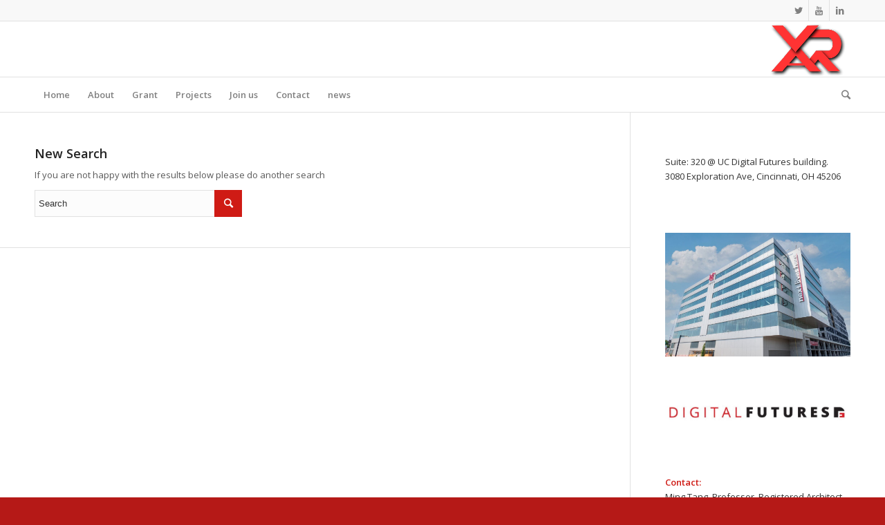

--- FILE ---
content_type: text/html; charset=UTF-8
request_url: https://ming3d.com/VR/2015/11/18/vr-workshop/?s=
body_size: 9837
content:
<!DOCTYPE html>
<html lang="en-US" class="html_stretched responsive av-preloader-disabled av-default-lightbox  html_header_top html_logo_right html_bottom_nav_header html_menu_center html_custom html_header_sticky html_header_shrinking html_header_topbar_active html_mobile_menu_phone html_header_searchicon html_content_align_center html_header_unstick_top_disabled html_header_stretch_disabled html_av-overlay-side html_av-overlay-side-classic html_av-submenu-noclone av-no-preview html_text_menu_active ">
<head>
<meta charset="UTF-8" />
<meta name="robots" content="noindex, follow" />


<!-- mobile setting -->
<meta name="viewport" content="width=device-width, initial-scale=1, maximum-scale=1">

<!-- Scripts/CSS and wp_head hook -->
<title>Search Results for &#8220;&#8221; &#8211; XR Lab</title>
<meta name='robots' content='noindex, follow, max-image-preview:large' />
	<style>img:is([sizes="auto" i], [sizes^="auto," i]) { contain-intrinsic-size: 3000px 1500px }</style>
	<link rel="alternate" type="application/rss+xml" title="XR Lab &raquo; Feed" href="https://ming3d.com/VR/feed/" />
<link rel="alternate" type="application/rss+xml" title="XR Lab &raquo; Comments Feed" href="https://ming3d.com/VR/comments/feed/" />
<link rel="alternate" type="application/rss+xml" title="XR Lab &raquo; Search Results for &#8220;&#8221; Feed" href="https://ming3d.com/VR/search/feed/rss2/" />

<!-- google webfont font replacement -->
<link rel='stylesheet' id='avia-google-webfont' href='//fonts.googleapis.com/css?family=Open+Sans:400,600' type='text/css' media='all'/> 
<script type="text/javascript">
/* <![CDATA[ */
window._wpemojiSettings = {"baseUrl":"https:\/\/s.w.org\/images\/core\/emoji\/16.0.1\/72x72\/","ext":".png","svgUrl":"https:\/\/s.w.org\/images\/core\/emoji\/16.0.1\/svg\/","svgExt":".svg","source":{"concatemoji":"https:\/\/ming3d.com\/VR\/wp-includes\/js\/wp-emoji-release.min.js?ver=6.8.3"}};
/*! This file is auto-generated */
!function(s,n){var o,i,e;function c(e){try{var t={supportTests:e,timestamp:(new Date).valueOf()};sessionStorage.setItem(o,JSON.stringify(t))}catch(e){}}function p(e,t,n){e.clearRect(0,0,e.canvas.width,e.canvas.height),e.fillText(t,0,0);var t=new Uint32Array(e.getImageData(0,0,e.canvas.width,e.canvas.height).data),a=(e.clearRect(0,0,e.canvas.width,e.canvas.height),e.fillText(n,0,0),new Uint32Array(e.getImageData(0,0,e.canvas.width,e.canvas.height).data));return t.every(function(e,t){return e===a[t]})}function u(e,t){e.clearRect(0,0,e.canvas.width,e.canvas.height),e.fillText(t,0,0);for(var n=e.getImageData(16,16,1,1),a=0;a<n.data.length;a++)if(0!==n.data[a])return!1;return!0}function f(e,t,n,a){switch(t){case"flag":return n(e,"\ud83c\udff3\ufe0f\u200d\u26a7\ufe0f","\ud83c\udff3\ufe0f\u200b\u26a7\ufe0f")?!1:!n(e,"\ud83c\udde8\ud83c\uddf6","\ud83c\udde8\u200b\ud83c\uddf6")&&!n(e,"\ud83c\udff4\udb40\udc67\udb40\udc62\udb40\udc65\udb40\udc6e\udb40\udc67\udb40\udc7f","\ud83c\udff4\u200b\udb40\udc67\u200b\udb40\udc62\u200b\udb40\udc65\u200b\udb40\udc6e\u200b\udb40\udc67\u200b\udb40\udc7f");case"emoji":return!a(e,"\ud83e\udedf")}return!1}function g(e,t,n,a){var r="undefined"!=typeof WorkerGlobalScope&&self instanceof WorkerGlobalScope?new OffscreenCanvas(300,150):s.createElement("canvas"),o=r.getContext("2d",{willReadFrequently:!0}),i=(o.textBaseline="top",o.font="600 32px Arial",{});return e.forEach(function(e){i[e]=t(o,e,n,a)}),i}function t(e){var t=s.createElement("script");t.src=e,t.defer=!0,s.head.appendChild(t)}"undefined"!=typeof Promise&&(o="wpEmojiSettingsSupports",i=["flag","emoji"],n.supports={everything:!0,everythingExceptFlag:!0},e=new Promise(function(e){s.addEventListener("DOMContentLoaded",e,{once:!0})}),new Promise(function(t){var n=function(){try{var e=JSON.parse(sessionStorage.getItem(o));if("object"==typeof e&&"number"==typeof e.timestamp&&(new Date).valueOf()<e.timestamp+604800&&"object"==typeof e.supportTests)return e.supportTests}catch(e){}return null}();if(!n){if("undefined"!=typeof Worker&&"undefined"!=typeof OffscreenCanvas&&"undefined"!=typeof URL&&URL.createObjectURL&&"undefined"!=typeof Blob)try{var e="postMessage("+g.toString()+"("+[JSON.stringify(i),f.toString(),p.toString(),u.toString()].join(",")+"));",a=new Blob([e],{type:"text/javascript"}),r=new Worker(URL.createObjectURL(a),{name:"wpTestEmojiSupports"});return void(r.onmessage=function(e){c(n=e.data),r.terminate(),t(n)})}catch(e){}c(n=g(i,f,p,u))}t(n)}).then(function(e){for(var t in e)n.supports[t]=e[t],n.supports.everything=n.supports.everything&&n.supports[t],"flag"!==t&&(n.supports.everythingExceptFlag=n.supports.everythingExceptFlag&&n.supports[t]);n.supports.everythingExceptFlag=n.supports.everythingExceptFlag&&!n.supports.flag,n.DOMReady=!1,n.readyCallback=function(){n.DOMReady=!0}}).then(function(){return e}).then(function(){var e;n.supports.everything||(n.readyCallback(),(e=n.source||{}).concatemoji?t(e.concatemoji):e.wpemoji&&e.twemoji&&(t(e.twemoji),t(e.wpemoji)))}))}((window,document),window._wpemojiSettings);
/* ]]> */
</script>
<style id='wp-emoji-styles-inline-css' type='text/css'>

	img.wp-smiley, img.emoji {
		display: inline !important;
		border: none !important;
		box-shadow: none !important;
		height: 1em !important;
		width: 1em !important;
		margin: 0 0.07em !important;
		vertical-align: -0.1em !important;
		background: none !important;
		padding: 0 !important;
	}
</style>
<link rel='stylesheet' id='wp-block-library-css' href='https://ming3d.com/VR/wp-includes/css/dist/block-library/style.min.css?ver=6.8.3' type='text/css' media='all' />
<style id='classic-theme-styles-inline-css' type='text/css'>
/*! This file is auto-generated */
.wp-block-button__link{color:#fff;background-color:#32373c;border-radius:9999px;box-shadow:none;text-decoration:none;padding:calc(.667em + 2px) calc(1.333em + 2px);font-size:1.125em}.wp-block-file__button{background:#32373c;color:#fff;text-decoration:none}
</style>
<style id='global-styles-inline-css' type='text/css'>
:root{--wp--preset--aspect-ratio--square: 1;--wp--preset--aspect-ratio--4-3: 4/3;--wp--preset--aspect-ratio--3-4: 3/4;--wp--preset--aspect-ratio--3-2: 3/2;--wp--preset--aspect-ratio--2-3: 2/3;--wp--preset--aspect-ratio--16-9: 16/9;--wp--preset--aspect-ratio--9-16: 9/16;--wp--preset--color--black: #000000;--wp--preset--color--cyan-bluish-gray: #abb8c3;--wp--preset--color--white: #ffffff;--wp--preset--color--pale-pink: #f78da7;--wp--preset--color--vivid-red: #cf2e2e;--wp--preset--color--luminous-vivid-orange: #ff6900;--wp--preset--color--luminous-vivid-amber: #fcb900;--wp--preset--color--light-green-cyan: #7bdcb5;--wp--preset--color--vivid-green-cyan: #00d084;--wp--preset--color--pale-cyan-blue: #8ed1fc;--wp--preset--color--vivid-cyan-blue: #0693e3;--wp--preset--color--vivid-purple: #9b51e0;--wp--preset--gradient--vivid-cyan-blue-to-vivid-purple: linear-gradient(135deg,rgba(6,147,227,1) 0%,rgb(155,81,224) 100%);--wp--preset--gradient--light-green-cyan-to-vivid-green-cyan: linear-gradient(135deg,rgb(122,220,180) 0%,rgb(0,208,130) 100%);--wp--preset--gradient--luminous-vivid-amber-to-luminous-vivid-orange: linear-gradient(135deg,rgba(252,185,0,1) 0%,rgba(255,105,0,1) 100%);--wp--preset--gradient--luminous-vivid-orange-to-vivid-red: linear-gradient(135deg,rgba(255,105,0,1) 0%,rgb(207,46,46) 100%);--wp--preset--gradient--very-light-gray-to-cyan-bluish-gray: linear-gradient(135deg,rgb(238,238,238) 0%,rgb(169,184,195) 100%);--wp--preset--gradient--cool-to-warm-spectrum: linear-gradient(135deg,rgb(74,234,220) 0%,rgb(151,120,209) 20%,rgb(207,42,186) 40%,rgb(238,44,130) 60%,rgb(251,105,98) 80%,rgb(254,248,76) 100%);--wp--preset--gradient--blush-light-purple: linear-gradient(135deg,rgb(255,206,236) 0%,rgb(152,150,240) 100%);--wp--preset--gradient--blush-bordeaux: linear-gradient(135deg,rgb(254,205,165) 0%,rgb(254,45,45) 50%,rgb(107,0,62) 100%);--wp--preset--gradient--luminous-dusk: linear-gradient(135deg,rgb(255,203,112) 0%,rgb(199,81,192) 50%,rgb(65,88,208) 100%);--wp--preset--gradient--pale-ocean: linear-gradient(135deg,rgb(255,245,203) 0%,rgb(182,227,212) 50%,rgb(51,167,181) 100%);--wp--preset--gradient--electric-grass: linear-gradient(135deg,rgb(202,248,128) 0%,rgb(113,206,126) 100%);--wp--preset--gradient--midnight: linear-gradient(135deg,rgb(2,3,129) 0%,rgb(40,116,252) 100%);--wp--preset--font-size--small: 13px;--wp--preset--font-size--medium: 20px;--wp--preset--font-size--large: 36px;--wp--preset--font-size--x-large: 42px;--wp--preset--spacing--20: 0.44rem;--wp--preset--spacing--30: 0.67rem;--wp--preset--spacing--40: 1rem;--wp--preset--spacing--50: 1.5rem;--wp--preset--spacing--60: 2.25rem;--wp--preset--spacing--70: 3.38rem;--wp--preset--spacing--80: 5.06rem;--wp--preset--shadow--natural: 6px 6px 9px rgba(0, 0, 0, 0.2);--wp--preset--shadow--deep: 12px 12px 50px rgba(0, 0, 0, 0.4);--wp--preset--shadow--sharp: 6px 6px 0px rgba(0, 0, 0, 0.2);--wp--preset--shadow--outlined: 6px 6px 0px -3px rgba(255, 255, 255, 1), 6px 6px rgba(0, 0, 0, 1);--wp--preset--shadow--crisp: 6px 6px 0px rgba(0, 0, 0, 1);}:where(.is-layout-flex){gap: 0.5em;}:where(.is-layout-grid){gap: 0.5em;}body .is-layout-flex{display: flex;}.is-layout-flex{flex-wrap: wrap;align-items: center;}.is-layout-flex > :is(*, div){margin: 0;}body .is-layout-grid{display: grid;}.is-layout-grid > :is(*, div){margin: 0;}:where(.wp-block-columns.is-layout-flex){gap: 2em;}:where(.wp-block-columns.is-layout-grid){gap: 2em;}:where(.wp-block-post-template.is-layout-flex){gap: 1.25em;}:where(.wp-block-post-template.is-layout-grid){gap: 1.25em;}.has-black-color{color: var(--wp--preset--color--black) !important;}.has-cyan-bluish-gray-color{color: var(--wp--preset--color--cyan-bluish-gray) !important;}.has-white-color{color: var(--wp--preset--color--white) !important;}.has-pale-pink-color{color: var(--wp--preset--color--pale-pink) !important;}.has-vivid-red-color{color: var(--wp--preset--color--vivid-red) !important;}.has-luminous-vivid-orange-color{color: var(--wp--preset--color--luminous-vivid-orange) !important;}.has-luminous-vivid-amber-color{color: var(--wp--preset--color--luminous-vivid-amber) !important;}.has-light-green-cyan-color{color: var(--wp--preset--color--light-green-cyan) !important;}.has-vivid-green-cyan-color{color: var(--wp--preset--color--vivid-green-cyan) !important;}.has-pale-cyan-blue-color{color: var(--wp--preset--color--pale-cyan-blue) !important;}.has-vivid-cyan-blue-color{color: var(--wp--preset--color--vivid-cyan-blue) !important;}.has-vivid-purple-color{color: var(--wp--preset--color--vivid-purple) !important;}.has-black-background-color{background-color: var(--wp--preset--color--black) !important;}.has-cyan-bluish-gray-background-color{background-color: var(--wp--preset--color--cyan-bluish-gray) !important;}.has-white-background-color{background-color: var(--wp--preset--color--white) !important;}.has-pale-pink-background-color{background-color: var(--wp--preset--color--pale-pink) !important;}.has-vivid-red-background-color{background-color: var(--wp--preset--color--vivid-red) !important;}.has-luminous-vivid-orange-background-color{background-color: var(--wp--preset--color--luminous-vivid-orange) !important;}.has-luminous-vivid-amber-background-color{background-color: var(--wp--preset--color--luminous-vivid-amber) !important;}.has-light-green-cyan-background-color{background-color: var(--wp--preset--color--light-green-cyan) !important;}.has-vivid-green-cyan-background-color{background-color: var(--wp--preset--color--vivid-green-cyan) !important;}.has-pale-cyan-blue-background-color{background-color: var(--wp--preset--color--pale-cyan-blue) !important;}.has-vivid-cyan-blue-background-color{background-color: var(--wp--preset--color--vivid-cyan-blue) !important;}.has-vivid-purple-background-color{background-color: var(--wp--preset--color--vivid-purple) !important;}.has-black-border-color{border-color: var(--wp--preset--color--black) !important;}.has-cyan-bluish-gray-border-color{border-color: var(--wp--preset--color--cyan-bluish-gray) !important;}.has-white-border-color{border-color: var(--wp--preset--color--white) !important;}.has-pale-pink-border-color{border-color: var(--wp--preset--color--pale-pink) !important;}.has-vivid-red-border-color{border-color: var(--wp--preset--color--vivid-red) !important;}.has-luminous-vivid-orange-border-color{border-color: var(--wp--preset--color--luminous-vivid-orange) !important;}.has-luminous-vivid-amber-border-color{border-color: var(--wp--preset--color--luminous-vivid-amber) !important;}.has-light-green-cyan-border-color{border-color: var(--wp--preset--color--light-green-cyan) !important;}.has-vivid-green-cyan-border-color{border-color: var(--wp--preset--color--vivid-green-cyan) !important;}.has-pale-cyan-blue-border-color{border-color: var(--wp--preset--color--pale-cyan-blue) !important;}.has-vivid-cyan-blue-border-color{border-color: var(--wp--preset--color--vivid-cyan-blue) !important;}.has-vivid-purple-border-color{border-color: var(--wp--preset--color--vivid-purple) !important;}.has-vivid-cyan-blue-to-vivid-purple-gradient-background{background: var(--wp--preset--gradient--vivid-cyan-blue-to-vivid-purple) !important;}.has-light-green-cyan-to-vivid-green-cyan-gradient-background{background: var(--wp--preset--gradient--light-green-cyan-to-vivid-green-cyan) !important;}.has-luminous-vivid-amber-to-luminous-vivid-orange-gradient-background{background: var(--wp--preset--gradient--luminous-vivid-amber-to-luminous-vivid-orange) !important;}.has-luminous-vivid-orange-to-vivid-red-gradient-background{background: var(--wp--preset--gradient--luminous-vivid-orange-to-vivid-red) !important;}.has-very-light-gray-to-cyan-bluish-gray-gradient-background{background: var(--wp--preset--gradient--very-light-gray-to-cyan-bluish-gray) !important;}.has-cool-to-warm-spectrum-gradient-background{background: var(--wp--preset--gradient--cool-to-warm-spectrum) !important;}.has-blush-light-purple-gradient-background{background: var(--wp--preset--gradient--blush-light-purple) !important;}.has-blush-bordeaux-gradient-background{background: var(--wp--preset--gradient--blush-bordeaux) !important;}.has-luminous-dusk-gradient-background{background: var(--wp--preset--gradient--luminous-dusk) !important;}.has-pale-ocean-gradient-background{background: var(--wp--preset--gradient--pale-ocean) !important;}.has-electric-grass-gradient-background{background: var(--wp--preset--gradient--electric-grass) !important;}.has-midnight-gradient-background{background: var(--wp--preset--gradient--midnight) !important;}.has-small-font-size{font-size: var(--wp--preset--font-size--small) !important;}.has-medium-font-size{font-size: var(--wp--preset--font-size--medium) !important;}.has-large-font-size{font-size: var(--wp--preset--font-size--large) !important;}.has-x-large-font-size{font-size: var(--wp--preset--font-size--x-large) !important;}
:where(.wp-block-post-template.is-layout-flex){gap: 1.25em;}:where(.wp-block-post-template.is-layout-grid){gap: 1.25em;}
:where(.wp-block-columns.is-layout-flex){gap: 2em;}:where(.wp-block-columns.is-layout-grid){gap: 2em;}
:root :where(.wp-block-pullquote){font-size: 1.5em;line-height: 1.6;}
</style>
<link rel='stylesheet' id='super-rss-reader-css' href='https://ming3d.com/VR/wp-content/plugins/super-rss-reader/public/css/style.min.css?ver=5.3' type='text/css' media='all' />
<link rel='stylesheet' id='avia-grid-css' href='https://ming3d.com/VR/wp-content/themes/enfold/css/grid.css?ver=4.2' type='text/css' media='all' />
<link rel='stylesheet' id='avia-base-css' href='https://ming3d.com/VR/wp-content/themes/enfold/css/base.css?ver=4.2' type='text/css' media='all' />
<link rel='stylesheet' id='avia-layout-css' href='https://ming3d.com/VR/wp-content/themes/enfold/css/layout.css?ver=4.2' type='text/css' media='all' />
<link rel='stylesheet' id='avia-scs-css' href='https://ming3d.com/VR/wp-content/themes/enfold/css/shortcodes.css?ver=4.2' type='text/css' media='all' />
<link rel='stylesheet' id='avia-popup-css-css' href='https://ming3d.com/VR/wp-content/themes/enfold/js/aviapopup/magnific-popup.css?ver=4.2' type='text/css' media='screen' />
<link rel='stylesheet' id='avia-print-css' href='https://ming3d.com/VR/wp-content/themes/enfold/css/print.css?ver=4.2' type='text/css' media='print' />
<link rel='stylesheet' id='avia-dynamic-css' href='https://ming3d.com/VR/wp-content/uploads/dynamic_avia/enfold.css?ver=639b3048c6f5e' type='text/css' media='all' />
<link rel='stylesheet' id='avia-custom-css' href='https://ming3d.com/VR/wp-content/themes/enfold/css/custom.css?ver=4.2' type='text/css' media='all' />
<script type="text/javascript" src="https://ming3d.com/VR/wp-includes/js/jquery/jquery.min.js?ver=3.7.1" id="jquery-core-js"></script>
<script type="text/javascript" src="https://ming3d.com/VR/wp-includes/js/jquery/jquery-migrate.min.js?ver=3.4.1" id="jquery-migrate-js"></script>
<script type="text/javascript" src="https://ming3d.com/VR/wp-content/plugins/super-rss-reader/public/js/jquery.easy-ticker.min.js?ver=5.3" id="jquery-easy-ticker-js"></script>
<script type="text/javascript" src="https://ming3d.com/VR/wp-content/plugins/super-rss-reader/public/js/script.min.js?ver=5.3" id="super-rss-reader-js"></script>
<script type="text/javascript" src="https://ming3d.com/VR/wp-content/themes/enfold/js/avia-compat.js?ver=4.2" id="avia-compat-js"></script>
<link rel="https://api.w.org/" href="https://ming3d.com/VR/wp-json/" /><link rel="EditURI" type="application/rsd+xml" title="RSD" href="https://ming3d.com/VR/xmlrpc.php?rsd" />
<meta name="generator" content="WordPress 6.8.3" />
<link rel="profile" href="http://gmpg.org/xfn/11" />
<link rel="alternate" type="application/rss+xml" title="XR Lab RSS2 Feed" href="https://ming3d.com/VR/feed/" />
<link rel="pingback" href="https://ming3d.com/VR/xmlrpc.php" />

<style type='text/css' media='screen'>
 #top #header_main > .container, #top #header_main > .container .main_menu  .av-main-nav > li > a, #top #header_main #menu-item-shop .cart_dropdown_link{ height:80px; line-height: 80px; }
 .html_top_nav_header .av-logo-container{ height:80px;  }
 .html_header_top.html_header_sticky #top #wrap_all #main{ padding-top:162px; } 
</style>
<!--[if lt IE 9]><script src="https://ming3d.com/VR/wp-content/themes/enfold/js/html5shiv.js"></script><![endif]-->
<link rel="icon" href="https://ming3d.com/VR/wp-content/uploads/2022/01/logo_XR_newweb.png" type="image/png">
<link rel="icon" href="https://ming3d.com/VR/wp-content/uploads/2021/12/cropped-logo_XR_red_small-1-32x32.png" sizes="32x32" />
<link rel="icon" href="https://ming3d.com/VR/wp-content/uploads/2021/12/cropped-logo_XR_red_small-1-192x192.png" sizes="192x192" />
<link rel="apple-touch-icon" href="https://ming3d.com/VR/wp-content/uploads/2021/12/cropped-logo_XR_red_small-1-180x180.png" />
<meta name="msapplication-TileImage" content="https://ming3d.com/VR/wp-content/uploads/2021/12/cropped-logo_XR_red_small-1-270x270.png" />


<!--
Debugging Info for Theme support: 

Theme: Enfold
Version: 4.2
Installed: enfold
AviaFramework Version: 4.6
AviaBuilder Version: 0.9.5
ML:128-PU:52-PLA:5
WP:6.8.3
Updates: enabled
-->

<style type='text/css'>
@font-face {font-family: 'entypo-fontello'; font-weight: normal; font-style: normal;
src: url('https://ming3d.com/VR/wp-content/themes/enfold/config-templatebuilder/avia-template-builder/assets/fonts/entypo-fontello.eot?v=3');
src: url('https://ming3d.com/VR/wp-content/themes/enfold/config-templatebuilder/avia-template-builder/assets/fonts/entypo-fontello.eot?v=3#iefix') format('embedded-opentype'), 
url('https://ming3d.com/VR/wp-content/themes/enfold/config-templatebuilder/avia-template-builder/assets/fonts/entypo-fontello.woff?v=3') format('woff'), 
url('https://ming3d.com/VR/wp-content/themes/enfold/config-templatebuilder/avia-template-builder/assets/fonts/entypo-fontello.ttf?v=3') format('truetype'), 
url('https://ming3d.com/VR/wp-content/themes/enfold/config-templatebuilder/avia-template-builder/assets/fonts/entypo-fontello.svg?v=3#entypo-fontello') format('svg');
} #top .avia-font-entypo-fontello, body .avia-font-entypo-fontello, html body [data-av_iconfont='entypo-fontello']:before{ font-family: 'entypo-fontello'; }
</style>
</head>




<body id="top" class="search search-no-results wp-theme-enfold stretched open_sans " itemscope="itemscope" itemtype="https://schema.org/WebPage" >

	
	<div id='wrap_all'>

	

<header id='header' class='all_colors header_color light_bg_color  av_header_top av_logo_right av_bottom_nav_header av_menu_center av_custom av_header_sticky av_header_shrinking av_header_stretch_disabled av_mobile_menu_phone av_header_searchicon av_header_unstick_top_disabled av_alternate_logo_active av_header_border_disabled'  role="banner" itemscope="itemscope" itemtype="https://schema.org/WPHeader" >


		<div id='header_meta' class='container_wrap container_wrap_meta  av_icon_active_right av_extra_header_active'>
		
			      <div class='container'>
			      <ul class='noLightbox social_bookmarks icon_count_3'><li class='social_bookmarks_twitter av-social-link-twitter social_icon_1'><a target='_blank' href='https://twitter.com/UC_XR_Lab' aria-hidden='true' data-av_icon='' data-av_iconfont='entypo-fontello' title='Twitter'><span class='avia_hidden_link_text'>Twitter</span></a></li><li class='social_bookmarks_youtube av-social-link-youtube social_icon_2'><a target='_blank' href='https://www.youtube.com/MingTang_XR' aria-hidden='true' data-av_icon='' data-av_iconfont='entypo-fontello' title='Youtube'><span class='avia_hidden_link_text'>Youtube</span></a></li><li class='social_bookmarks_linkedin av-social-link-linkedin social_icon_3'><a target='_blank' href='https://www.linkedin.com/in/ming-tang-3b585121/' aria-hidden='true' data-av_icon='' data-av_iconfont='entypo-fontello' title='Linkedin'><span class='avia_hidden_link_text'>Linkedin</span></a></li></ul>
			      </div>
		</div>


		<div  id='header_main' class='container_wrap container_wrap_logo'>
	
        <div class='container av-logo-container'><div class='inner-container'><span class='logo'><a href='https://ming3d.com/VR/'><img height='100' width='300' src='https://ming3d.com/VR/wp-content/uploads/2022/01/logo_XR_newweb.png' alt='XR Lab' /></a></span></div></div><div id='header_main_alternate' class='container_wrap'><div class='container'><nav class='main_menu' data-selectname='Select a page'  role="navigation" itemscope="itemscope" itemtype="https://schema.org/SiteNavigationElement" ><div class="avia-menu av-main-nav-wrap"><ul id="avia-menu" class="menu av-main-nav"><li id="menu-item-42" class="menu-item menu-item-type-custom menu-item-object-custom menu-item-home menu-item-top-level menu-item-top-level-1"><a href="http://ming3d.com/VR/" itemprop="url"><span class="avia-bullet"></span><span class="avia-menu-text">Home</span><span class="avia-menu-fx"><span class="avia-arrow-wrap"><span class="avia-arrow"></span></span></span></a></li>
<li id="menu-item-43" class="menu-item menu-item-type-post_type menu-item-object-page menu-item-top-level menu-item-top-level-2"><a href="https://ming3d.com/VR/about/" itemprop="url"><span class="avia-bullet"></span><span class="avia-menu-text">About</span><span class="avia-menu-fx"><span class="avia-arrow-wrap"><span class="avia-arrow"></span></span></span></a></li>
<li id="menu-item-901" class="menu-item menu-item-type-post_type menu-item-object-page menu-item-top-level menu-item-top-level-3"><a href="https://ming3d.com/VR/grant/" itemprop="url"><span class="avia-bullet"></span><span class="avia-menu-text">Grant</span><span class="avia-menu-fx"><span class="avia-arrow-wrap"><span class="avia-arrow"></span></span></span></a></li>
<li id="menu-item-930" class="menu-item menu-item-type-post_type menu-item-object-page menu-item-top-level menu-item-top-level-4"><a href="https://ming3d.com/VR/projects/" itemprop="url"><span class="avia-bullet"></span><span class="avia-menu-text">Projects</span><span class="avia-menu-fx"><span class="avia-arrow-wrap"><span class="avia-arrow"></span></span></span></a></li>
<li id="menu-item-1001" class="menu-item menu-item-type-post_type menu-item-object-page menu-item-mega-parent  menu-item-top-level menu-item-top-level-5"><a href="https://ming3d.com/VR/apply/" itemprop="url"><span class="avia-bullet"></span><span class="avia-menu-text">Join us</span><span class="avia-menu-fx"><span class="avia-arrow-wrap"><span class="avia-arrow"></span></span></span></a></li>
<li id="menu-item-929" class="menu-item menu-item-type-post_type menu-item-object-page menu-item-mega-parent  menu-item-top-level menu-item-top-level-6"><a href="https://ming3d.com/VR/contact/" itemprop="url"><span class="avia-bullet"></span><span class="avia-menu-text">Contact</span><span class="avia-menu-fx"><span class="avia-arrow-wrap"><span class="avia-arrow"></span></span></span></a></li>
<li id="menu-item-1043" class="menu-item menu-item-type-post_type menu-item-object-page menu-item-top-level menu-item-top-level-7"><a href="https://ming3d.com/VR/news/" itemprop="url"><span class="avia-bullet"></span><span class="avia-menu-text">news</span><span class="avia-menu-fx"><span class="avia-arrow-wrap"><span class="avia-arrow"></span></span></span></a></li>
<li id="menu-item-search" class="noMobile menu-item menu-item-search-dropdown menu-item-avia-special">
							<a href="?s=" data-avia-search-tooltip="

&lt;form action=&quot;https://ming3d.com/VR/&quot; id=&quot;searchform&quot; method=&quot;get&quot; class=&quot;&quot;&gt;
	&lt;div&gt;
		&lt;input type=&quot;submit&quot; value=&quot;&quot; id=&quot;searchsubmit&quot; class=&quot;button avia-font-entypo-fontello&quot; /&gt;
		&lt;input type=&quot;text&quot; id=&quot;s&quot; name=&quot;s&quot; value=&quot;&quot; placeholder='Search' /&gt;
			&lt;/div&gt;
&lt;/form&gt;" aria-hidden='true' data-av_icon='' data-av_iconfont='entypo-fontello'><span class="avia_hidden_link_text">Search</span></a>
	        		   </li><li class="av-burger-menu-main menu-item-avia-special ">
	        			<a href="#">
							<span class="av-hamburger av-hamburger--spin av-js-hamburger">
					        <span class="av-hamburger-box">
						          <span class="av-hamburger-inner"></span>
						          <strong>Menu</strong>
					        </span>
							</span>
						</a>
	        		   </li></ul></div></nav></div> </div> 

		<!-- end container_wrap-->
		</div>
		
		<div class='header_bg'></div>

<!-- end header -->
</header>
		
	<div id='main' class='all_colors' data-scroll-offset='80'>

	
		<div class='container_wrap container_wrap_first main_color sidebar_right'>

			<div class='container'>

				<main class='content template-search av-content-small alpha units'  role="main" itemprop="mainContentOfPage" itemscope="itemscope" itemtype="https://schema.org/SearchResultsPage" >

                    <div class='page-heading-container clearfix'>
                        <section class="search_form_field">
                            <h4>New Search</h4><p>If you are not happy with the results below please do another search</p>

<form action="https://ming3d.com/VR/" id="searchform" method="get" class="">
	<div>
		<input type="submit" value="" id="searchsubmit" class="button avia-font-entypo-fontello" />
		<input type="text" id="s" name="s" value="" placeholder='Search' />
			</div>
</form><span class='author-extra-border'></span>                        </section>
                    </div>


                    
				<!--end content-->
				</main>

				<aside class='sidebar sidebar_right  alpha units'  role="complementary" itemscope="itemscope" itemtype="https://schema.org/WPSideBar" ><div class='inner_sidebar extralight-border'><section id="block-6" class="widget clearfix widget_block widget_text">
<p>Suite: 320 @ <a href="https://ucdigitalfutures.com/vam-lab/">UC Digital Futures building.</a>  <a rel="noreferrer noopener" href="https://www.google.com/maps/place/Digital+Futures/@39.1339371,-84.4949872,17z/data=!3m1!4b1!4m6!3m5!1s0x8841b3173c68fbbb:0xbae037f53ecf016!8m2!3d39.1339371!4d-84.4949872!16s%2Fg%2F11t37xlrch?entry=ttu&amp;g_ep=EgoyMDI1MDExNS4wIKXMDSoASAFQAw%3D%3D" target="_blank">3080 Exploration Ave,</a> Cincinnati, OH 45206</p>
<span class="seperator extralight-border"></span></section><section id="block-7" class="widget clearfix widget_block widget_media_image">
<figure class="wp-block-image size-large"><a href="https://ming3d.com/VR/wp-content/uploads/2022/09/TopBldgImage.jpg"><img loading="lazy" decoding="async" width="1030" height="687" src="https://ming3d.com/VR/wp-content/uploads/2022/09/TopBldgImage-1030x687.jpg" alt="" class="wp-image-941" srcset="https://ming3d.com/VR/wp-content/uploads/2022/09/TopBldgImage-1030x687.jpg 1030w, https://ming3d.com/VR/wp-content/uploads/2022/09/TopBldgImage-300x200.jpg 300w, https://ming3d.com/VR/wp-content/uploads/2022/09/TopBldgImage-768x512.jpg 768w, https://ming3d.com/VR/wp-content/uploads/2022/09/TopBldgImage-705x470.jpg 705w, https://ming3d.com/VR/wp-content/uploads/2022/09/TopBldgImage-450x300.jpg 450w, https://ming3d.com/VR/wp-content/uploads/2022/09/TopBldgImage.jpg 1500w" sizes="auto, (max-width: 1030px) 100vw, 1030px" /></a></figure>
<span class="seperator extralight-border"></span></section><section id="block-8" class="widget clearfix widget_block widget_media_image">
<figure class="wp-block-image size-full is-resized"><a href="https://ming3d.com/VR/wp-content/uploads/2022/09/DF.jpg"><img loading="lazy" decoding="async" src="https://ming3d.com/VR/wp-content/uploads/2022/09/DF.jpg" alt="" class="wp-image-940" width="666" height="72" srcset="https://ming3d.com/VR/wp-content/uploads/2022/09/DF.jpg 826w, https://ming3d.com/VR/wp-content/uploads/2022/09/DF-300x33.jpg 300w, https://ming3d.com/VR/wp-content/uploads/2022/09/DF-768x84.jpg 768w, https://ming3d.com/VR/wp-content/uploads/2022/09/DF-705x77.jpg 705w, https://ming3d.com/VR/wp-content/uploads/2022/09/DF-450x49.jpg 450w" sizes="auto, (max-width: 666px) 100vw, 666px" /></a></figure>
<span class="seperator extralight-border"></span></section><section id="block-13" class="widget clearfix widget_block widget_text">
<p><strong>Contact: </strong><br>Ming Tang. Professor, Registered Architect, NCARB, &nbsp;LEED AP<br>Director of&nbsp;<a href="https://ming3d.com/VR">Extended Reality Lab.</a>&nbsp;UC<a href="https://ucdigitalfutures.com/">&nbsp;Digital Futures</a>.<br>University of Cincinnati<br>Office: 7215, Aronoff Center; 200, Digital Future BLDG.<br>Phone: 513 556 1856<br>Email:&nbsp;<a rel="noreferrer noopener" href="mailto:tangmg@ucmail.uc.edu" target="_blank">tangmg@ucmail.uc.edu</a> Homepage:&nbsp;<a rel="noreferrer noopener" href="https://nam11.safelinks.protection.outlook.com/?url=http%3A%2F%2Fming3d.com%2F&amp;data=05%7C01%7Ctangmg%40ucmail.uc.edu%7C58eb20ba10864eb7068408da41a1fd53%7Cf5222e6c5fc648eb8f0373db18203b63%7C1%7C0%7C637894461242328591%7CUnknown%7CTWFpbGZsb3d8eyJWIjoiMC4wLjAwMDAiLCJQIjoiV2luMzIiLCJBTiI6Ik1haWwiLCJXVCI6Mn0%3D%7C3000%7C%7C%7C&amp;sdata=Y6cNTIJFlNqNUj2gLUwSLHSG3Q3zu7qzPQX3JcxlnCk%3D&amp;reserved=0" target="_blank">http://ming3d.com</a></p>
<span class="seperator extralight-border"></span></section><section id="tag_cloud-2" class="widget clearfix widget_tag_cloud"><h3 class="widgettitle">Tags</h3><div class="tagcloud"><a href="https://ming3d.com/VR/tag/3d-scan/" class="tag-cloud-link tag-link-24 tag-link-position-1" style="font-size: 8pt;" aria-label="3D scan (2 items)">3D scan</a>
<a href="https://ming3d.com/VR/tag/360-imaging/" class="tag-cloud-link tag-link-17 tag-link-position-2" style="font-size: 17.560975609756pt;" aria-label="360 imaging (10 items)">360 imaging</a>
<a href="https://ming3d.com/VR/tag/augmented-reality/" class="tag-cloud-link tag-link-18 tag-link-position-3" style="font-size: 19.951219512195pt;" aria-label="augmented reality (14 items)">augmented reality</a>
<a href="https://ming3d.com/VR/tag/crowd-simulation/" class="tag-cloud-link tag-link-23 tag-link-position-4" style="font-size: 16.878048780488pt;" aria-label="crowd simulation (9 items)">crowd simulation</a>
<a href="https://ming3d.com/VR/tag/daap-building/" class="tag-cloud-link tag-link-25 tag-link-position-5" style="font-size: 17.560975609756pt;" aria-label="DAAP building (10 items)">DAAP building</a>
<a href="https://ming3d.com/VR/tag/egress/" class="tag-cloud-link tag-link-26 tag-link-position-6" style="font-size: 11.756097560976pt;" aria-label="egress (4 items)">egress</a>
<a href="https://ming3d.com/VR/tag/eye-tracking/" class="tag-cloud-link tag-link-29 tag-link-position-7" style="font-size: 14.317073170732pt;" aria-label="eye-tracking (6 items)">eye-tracking</a>
<a href="https://ming3d.com/VR/tag/game-engine/" class="tag-cloud-link tag-link-15 tag-link-position-8" style="font-size: 18.243902439024pt;" aria-label="game engine (11 items)">game engine</a>
<a href="https://ming3d.com/VR/tag/hololens/" class="tag-cloud-link tag-link-19 tag-link-position-9" style="font-size: 17.560975609756pt;" aria-label="hololens (10 items)">hololens</a>
<a href="https://ming3d.com/VR/tag/medical/" class="tag-cloud-link tag-link-28 tag-link-position-10" style="font-size: 8pt;" aria-label="medical (2 items)">medical</a>
<a href="https://ming3d.com/VR/tag/pathfinding/" class="tag-cloud-link tag-link-13 tag-link-position-11" style="font-size: 19.439024390244pt;" aria-label="pathfinding (13 items)">pathfinding</a>
<a href="https://ming3d.com/VR/tag/projection-mapping/" class="tag-cloud-link tag-link-22 tag-link-position-12" style="font-size: 8pt;" aria-label="projection mapping (2 items)">projection mapping</a>
<a href="https://ming3d.com/VR/tag/unity/" class="tag-cloud-link tag-link-8 tag-link-position-13" style="font-size: 20.292682926829pt;" aria-label="unity (15 items)">unity</a>
<a href="https://ming3d.com/VR/tag/unreal/" class="tag-cloud-link tag-link-16 tag-link-position-14" style="font-size: 8pt;" aria-label="unreal (2 items)">unreal</a>
<a href="https://ming3d.com/VR/tag/virtual-reality/" class="tag-cloud-link tag-link-14 tag-link-position-15" style="font-size: 22pt;" aria-label="Virtual Reality (19 items)">Virtual Reality</a>
<a href="https://ming3d.com/VR/tag/web3d/" class="tag-cloud-link tag-link-5 tag-link-position-16" style="font-size: 18.243902439024pt;" aria-label="web3D (11 items)">web3D</a>
<a href="https://ming3d.com/VR/tag/webgl/" class="tag-cloud-link tag-link-20 tag-link-position-17" style="font-size: 14.317073170732pt;" aria-label="webGL (6 items)">webGL</a>
<a href="https://ming3d.com/VR/tag/webvr/" class="tag-cloud-link tag-link-21 tag-link-position-18" style="font-size: 14.317073170732pt;" aria-label="webVR (6 items)">webVR</a></div>
<span class="seperator extralight-border"></span></section></div></aside>
			</div><!--end container-->

		</div><!-- close default .container_wrap element -->




						<div class='container_wrap footer_color' id='footer'>

					<div class='container'>

						<div class='flex_column av_one_half  first el_before_av_one_half'><section id="meta-2" class="widget clearfix widget_meta"><h3 class="widgettitle">meta</h3>
		<ul>
						<li><a href="https://ming3d.com/VR/wp-login.php">Log in</a></li>
			<li><a href="https://ming3d.com/VR/feed/">Entries feed</a></li>
			<li><a href="https://ming3d.com/VR/comments/feed/">Comments feed</a></li>

			<li><a href="https://wordpress.org/">WordPress.org</a></li>
		</ul>

		<span class="seperator extralight-border"></span></section></div><div class='flex_column av_one_half  el_after_av_one_half  el_before_av_one_half '><section id="text-3" class="widget clearfix widget_text"><h3 class="widgettitle">Contact</h3>			<div class="textwidget">Ming Tang. Director of XR-Lab. Digital Futures Building.  Room 320.
School of Architecture and Interior Design, 7215, College of DAAP, University of Cincinnati 
E-mail: tangmg@ucmail.uc.edu
Phone: 513-556-1856
Mail: PO Box 210016, College of DAAP : 5470 Aronoff Center, Cincinnati, OH 45221-0016 , USA</div>
		<span class="seperator extralight-border"></span></section><section id="block-3" class="widget clearfix widget_block widget_media_image">
<figure class="wp-block-image size-full is-resized"><a href="https://ucdigitalfutures.com/extended-reality-lab/"><img loading="lazy" decoding="async" src="https://ming3d.com/VR/wp-content/uploads/2022/09/DF.jpg" alt="" class="wp-image-940" width="666" height="72" srcset="https://ming3d.com/VR/wp-content/uploads/2022/09/DF.jpg 826w, https://ming3d.com/VR/wp-content/uploads/2022/09/DF-300x33.jpg 300w, https://ming3d.com/VR/wp-content/uploads/2022/09/DF-768x84.jpg 768w, https://ming3d.com/VR/wp-content/uploads/2022/09/DF-705x77.jpg 705w, https://ming3d.com/VR/wp-content/uploads/2022/09/DF-450x49.jpg 450w" sizes="auto, (max-width: 666px) 100vw, 666px" /></a></figure>
<span class="seperator extralight-border"></span></section></div>

					</div>


				<!-- ####### END FOOTER CONTAINER ####### -->
				</div>

	


			

			
				<footer class='container_wrap socket_color' id='socket'  role="contentinfo" itemscope="itemscope" itemtype="https://schema.org/WPFooter" >
                    <div class='container'>

                        <span class='copyright'>© Copyright - UC XR Lab - <a rel='nofollow' href='https://kriesi.at'>Enfold WordPress Theme by Kriesi</a></span>

                        <ul class='noLightbox social_bookmarks icon_count_3'><li class='social_bookmarks_twitter av-social-link-twitter social_icon_1'><a target='_blank' href='https://twitter.com/UC_XR_Lab' aria-hidden='true' data-av_icon='' data-av_iconfont='entypo-fontello' title='Twitter'><span class='avia_hidden_link_text'>Twitter</span></a></li><li class='social_bookmarks_youtube av-social-link-youtube social_icon_2'><a target='_blank' href='https://www.youtube.com/MingTang_XR' aria-hidden='true' data-av_icon='' data-av_iconfont='entypo-fontello' title='Youtube'><span class='avia_hidden_link_text'>Youtube</span></a></li><li class='social_bookmarks_linkedin av-social-link-linkedin social_icon_3'><a target='_blank' href='https://www.linkedin.com/in/ming-tang-3b585121/' aria-hidden='true' data-av_icon='' data-av_iconfont='entypo-fontello' title='Linkedin'><span class='avia_hidden_link_text'>Linkedin</span></a></li></ul>
                    </div>

	            <!-- ####### END SOCKET CONTAINER ####### -->
				</footer>


					<!-- end main -->
		</div>
		
		<!-- end wrap_all --></div>

<script type="speculationrules">
{"prefetch":[{"source":"document","where":{"and":[{"href_matches":"\/VR\/*"},{"not":{"href_matches":["\/VR\/wp-*.php","\/VR\/wp-admin\/*","\/VR\/wp-content\/uploads\/*","\/VR\/wp-content\/*","\/VR\/wp-content\/plugins\/*","\/VR\/wp-content\/themes\/enfold\/*","\/VR\/*\\?(.+)"]}},{"not":{"selector_matches":"a[rel~=\"nofollow\"]"}},{"not":{"selector_matches":".no-prefetch, .no-prefetch a"}}]},"eagerness":"conservative"}]}
</script>

 <script type='text/javascript'>
 /* <![CDATA[ */  
var avia_framework_globals = avia_framework_globals || {};
    avia_framework_globals.frameworkUrl = 'https://ming3d.com/VR/wp-content/themes/enfold/framework/';
    avia_framework_globals.installedAt = 'https://ming3d.com/VR/wp-content/themes/enfold/';
    avia_framework_globals.ajaxurl = 'https://ming3d.com/VR/wp-admin/admin-ajax.php';
/* ]]> */ 
</script>
 
 <script type="text/javascript" src="https://ming3d.com/VR/wp-content/themes/enfold/js/avia.js?ver=4.2" id="avia-default-js"></script>
<script type="text/javascript" src="https://ming3d.com/VR/wp-content/themes/enfold/js/shortcodes.js?ver=4.2" id="avia-shortcodes-js"></script>
<script type="text/javascript" src="https://ming3d.com/VR/wp-content/themes/enfold/js/aviapopup/jquery.magnific-popup.min.js?ver=4.2" id="avia-popup-js"></script>
<script type="text/javascript" id="mediaelement-core-js-before">
/* <![CDATA[ */
var mejsL10n = {"language":"en","strings":{"mejs.download-file":"Download File","mejs.install-flash":"You are using a browser that does not have Flash player enabled or installed. Please turn on your Flash player plugin or download the latest version from https:\/\/get.adobe.com\/flashplayer\/","mejs.fullscreen":"Fullscreen","mejs.play":"Play","mejs.pause":"Pause","mejs.time-slider":"Time Slider","mejs.time-help-text":"Use Left\/Right Arrow keys to advance one second, Up\/Down arrows to advance ten seconds.","mejs.live-broadcast":"Live Broadcast","mejs.volume-help-text":"Use Up\/Down Arrow keys to increase or decrease volume.","mejs.unmute":"Unmute","mejs.mute":"Mute","mejs.volume-slider":"Volume Slider","mejs.video-player":"Video Player","mejs.audio-player":"Audio Player","mejs.captions-subtitles":"Captions\/Subtitles","mejs.captions-chapters":"Chapters","mejs.none":"None","mejs.afrikaans":"Afrikaans","mejs.albanian":"Albanian","mejs.arabic":"Arabic","mejs.belarusian":"Belarusian","mejs.bulgarian":"Bulgarian","mejs.catalan":"Catalan","mejs.chinese":"Chinese","mejs.chinese-simplified":"Chinese (Simplified)","mejs.chinese-traditional":"Chinese (Traditional)","mejs.croatian":"Croatian","mejs.czech":"Czech","mejs.danish":"Danish","mejs.dutch":"Dutch","mejs.english":"English","mejs.estonian":"Estonian","mejs.filipino":"Filipino","mejs.finnish":"Finnish","mejs.french":"French","mejs.galician":"Galician","mejs.german":"German","mejs.greek":"Greek","mejs.haitian-creole":"Haitian Creole","mejs.hebrew":"Hebrew","mejs.hindi":"Hindi","mejs.hungarian":"Hungarian","mejs.icelandic":"Icelandic","mejs.indonesian":"Indonesian","mejs.irish":"Irish","mejs.italian":"Italian","mejs.japanese":"Japanese","mejs.korean":"Korean","mejs.latvian":"Latvian","mejs.lithuanian":"Lithuanian","mejs.macedonian":"Macedonian","mejs.malay":"Malay","mejs.maltese":"Maltese","mejs.norwegian":"Norwegian","mejs.persian":"Persian","mejs.polish":"Polish","mejs.portuguese":"Portuguese","mejs.romanian":"Romanian","mejs.russian":"Russian","mejs.serbian":"Serbian","mejs.slovak":"Slovak","mejs.slovenian":"Slovenian","mejs.spanish":"Spanish","mejs.swahili":"Swahili","mejs.swedish":"Swedish","mejs.tagalog":"Tagalog","mejs.thai":"Thai","mejs.turkish":"Turkish","mejs.ukrainian":"Ukrainian","mejs.vietnamese":"Vietnamese","mejs.welsh":"Welsh","mejs.yiddish":"Yiddish"}};
/* ]]> */
</script>
<script type="text/javascript" src="https://ming3d.com/VR/wp-includes/js/mediaelement/mediaelement-and-player.min.js?ver=4.2.17" id="mediaelement-core-js"></script>
<script type="text/javascript" src="https://ming3d.com/VR/wp-includes/js/mediaelement/mediaelement-migrate.min.js?ver=6.8.3" id="mediaelement-migrate-js"></script>
<script type="text/javascript" id="mediaelement-js-extra">
/* <![CDATA[ */
var _wpmejsSettings = {"pluginPath":"\/VR\/wp-includes\/js\/mediaelement\/","classPrefix":"mejs-","stretching":"responsive","audioShortcodeLibrary":"mediaelement","videoShortcodeLibrary":"mediaelement"};
/* ]]> */
</script>
<script type="text/javascript" src="https://ming3d.com/VR/wp-includes/js/mediaelement/wp-mediaelement.min.js?ver=6.8.3" id="wp-mediaelement-js"></script>
<a href='#top' title='Scroll to top' id='scroll-top-link' aria-hidden='true' data-av_icon='' data-av_iconfont='entypo-fontello'><span class="avia_hidden_link_text">Scroll to top</span></a>

<div id="fb-root"></div>
</body>
</html>
